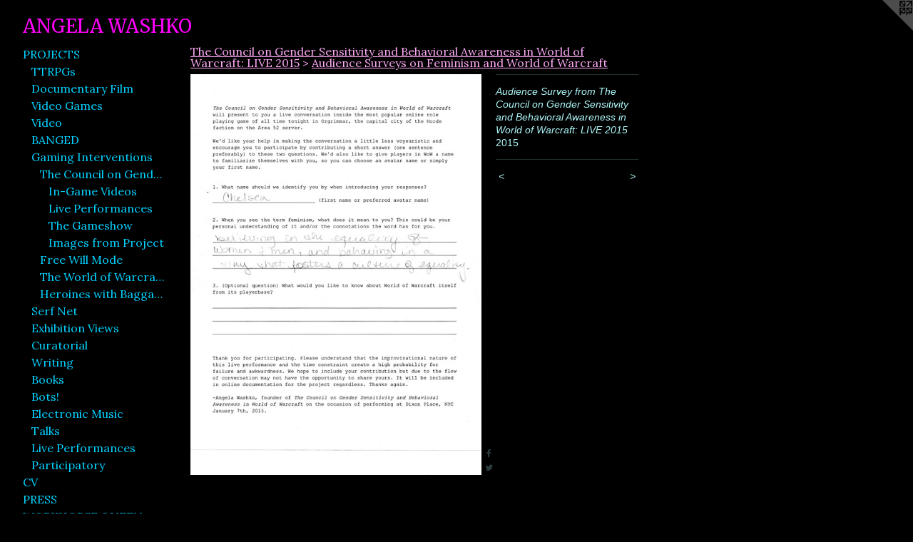

--- FILE ---
content_type: text/html;charset=utf-8
request_url: https://angelawashko.com/artwork/3812065-Audience%20Survey%20from%20The%20Council%20on%20Gender%20Sensitivity%20and%20Behavioral%20Awareness%20in%20World%20of%20Warcraft%3A%20LIVE%202015.html
body_size: 8751
content:
<!doctype html><html class="no-js a-image mobile-title-align--center has-mobile-menu-icon--left l-generic p-artwork has-page-nav mobile-menu-align--center has-wall-text "><head><meta charset="utf-8" /><meta content="IE=edge" http-equiv="X-UA-Compatible" /><meta http-equiv="X-OPP-Site-Id" content="18007" /><meta http-equiv="X-OPP-Revision" content="3068" /><meta http-equiv="X-OPP-Locke-Environment" content="production" /><meta http-equiv="X-OPP-Locke-Release" content="v0.0.141" /><title>ANGELA WASHKO</title><link rel="canonical" href="https://angelawashko.com/artwork/3812065-Audience%20Survey%20from%20The%20Council%20on%20Gender%20Sensitivity%20and%20Behavioral%20Awareness%20in%20World%20of%20Warcraft%3a%20LIVE%202015.html" /><meta content="website" property="og:type" /><meta property="og:url" content="https://angelawashko.com/artwork/3812065-Audience%20Survey%20from%20The%20Council%20on%20Gender%20Sensitivity%20and%20Behavioral%20Awareness%20in%20World%20of%20Warcraft%3a%20LIVE%202015.html" /><meta property="og:title" content="Audience Survey from The Council on Gender Sensitivity and Behavioral Awareness in World of Warcraft: LIVE 2015" /><meta content="width=device-width, initial-scale=1" name="viewport" /><link type="text/css" rel="stylesheet" href="//cdnjs.cloudflare.com/ajax/libs/normalize/3.0.2/normalize.min.css" /><link type="text/css" rel="stylesheet" media="only all" href="//maxcdn.bootstrapcdn.com/font-awesome/4.3.0/css/font-awesome.min.css" /><link type="text/css" rel="stylesheet" media="not all and (min-device-width: 600px) and (min-device-height: 600px)" href="/release/locke/production/v0.0.141/css/small.css" /><link type="text/css" rel="stylesheet" media="only all and (min-device-width: 600px) and (min-device-height: 600px)" href="/release/locke/production/v0.0.141/css/large-generic.css" /><link type="text/css" rel="stylesheet" media="not all and (min-device-width: 600px) and (min-device-height: 600px)" href="/r17608258570000003068/css/small-site.css" /><link type="text/css" rel="stylesheet" media="only all and (min-device-width: 600px) and (min-device-height: 600px)" href="/r17608258570000003068/css/large-site.css" /><link type="text/css" rel="stylesheet" media="only all and (min-device-width: 600px) and (min-device-height: 600px)" href="//fonts.googleapis.com/css?family=Merriweather" /><link type="text/css" rel="stylesheet" media="only all and (min-device-width: 600px) and (min-device-height: 600px)" href="//fonts.googleapis.com/css?family=Lora:400" /><link type="text/css" rel="stylesheet" media="not all and (min-device-width: 600px) and (min-device-height: 600px)" href="//fonts.googleapis.com/css?family=Lora:400&amp;text=MENUHomePROJCTSVWK%20QIA" /><link type="text/css" rel="stylesheet" media="not all and (min-device-width: 600px) and (min-device-height: 600px)" href="//fonts.googleapis.com/css?family=Merriweather&amp;text=ANGEL%20WSHKO" /><script>window.OPP = window.OPP || {};
OPP.modernMQ = 'only all';
OPP.smallMQ = 'not all and (min-device-width: 600px) and (min-device-height: 600px)';
OPP.largeMQ = 'only all and (min-device-width: 600px) and (min-device-height: 600px)';
OPP.downURI = '/x/0/0/7/18007/.down';
OPP.gracePeriodURI = '/x/0/0/7/18007/.grace_period';
OPP.imgL = function (img) {
  !window.lazySizes && img.onerror();
};
OPP.imgE = function (img) {
  img.onerror = img.onload = null;
  img.src = img.getAttribute('data-src');
  //img.srcset = img.getAttribute('data-srcset');
};</script><script src="/release/locke/production/v0.0.141/js/modernizr.js"></script><script src="/release/locke/production/v0.0.141/js/masonry.js"></script><script src="/release/locke/production/v0.0.141/js/respimage.js"></script><script src="/release/locke/production/v0.0.141/js/ls.aspectratio.js"></script><script src="/release/locke/production/v0.0.141/js/lazysizes.js"></script><script src="/release/locke/production/v0.0.141/js/large.js"></script><script src="/release/locke/production/v0.0.141/js/hammer.js"></script><script>if (!Modernizr.mq('only all')) { document.write('<link type="text/css" rel="stylesheet" href="/release/locke/production/v0.0.141/css/minimal.css">') }</script><style>.media-max-width {
  display: block;
}

@media (min-height: 1735px) {

  .media-max-width {
    max-width: 984.0px;
  }

}

@media (max-height: 1735px) {

  .media-max-width {
    max-width: 56.68537666174298vh;
  }

}</style></head><body><a class=" logo hidden--small" href="http://otherpeoplespixels.com/ref/angelawashko.com" title="Website by OtherPeoplesPixels" target="_blank"></a><header id="header"><a class=" site-title" href="/home.html"><span class=" site-title-text u-break-word">ANGELA WASHKO</span><div class=" site-title-media"></div></a><a id="mobile-menu-icon" class="mobile-menu-icon hidden--no-js hidden--large"><svg viewBox="0 0 21 17" width="21" height="17" fill="currentColor"><rect x="0" y="0" width="21" height="3" rx="0"></rect><rect x="0" y="7" width="21" height="3" rx="0"></rect><rect x="0" y="14" width="21" height="3" rx="0"></rect></svg></a></header><nav class=" hidden--large"><ul class=" site-nav"><li class="nav-item nav-home "><a class="nav-link " href="/home.html">Home</a></li><li class="nav-item expanded nav-museum "><a class="nav-link " href="/section/138507.html">PROJECTS</a><ul><li class="nav-item expanded nav-museum "><a class="nav-link " href="/section/540332-Tabletop%20Roleplaying%20Games.html">TTRPGs</a><ul><li class="nav-gallery nav-item "><a class="nav-link " href="/section/540333-The%20Council%20is%20in%20Session.html">The Council is in Session</a></li></ul></li><li class="nav-item expanded nav-museum "><a class="nav-link " href="/section/540331-Documentary%20Films.html">Documentary Film</a><ul><li class="nav-gallery nav-item "><a class="nav-link " href="/artwork/4863312-Workhorse%20Queen%20Official%20Festival%20Trailer.html">Workhorse Queen</a></li></ul></li><li class="nav-item expanded nav-museum "><a class="nav-link " href="/section/427628-Video%20Games.html">Video Games</a><ul><li class="nav-item nav-museum "><a class="nav-link " href="/section/518235-Mother%2c%20Player.html">Mother, Player</a><ul><li class="nav-gallery nav-item "><a class="nav-link " href="/artwork/5194337-Mother%2c%20Player%20%28Trailer%29.html">Trailer</a></li><li class="nav-item nav-museum "><a class="nav-link " href="/section/540335-Mother%2c%20Player%3a%20Installations.html">Installations</a><ul><li class="nav-gallery nav-item "><a class="nav-link " href="/section/540337-Art%20Plays%20Games%20at%20Foundation%20for%20Art%20%26%20Creative%20Technology%20%28Liverpool%20UK%29.html">FACT, UK </a></li><li class="nav-gallery nav-item "><a class="nav-link " href="/section/540336-You%20Are%3a%20Mother%2c%20Player%20at%20Public%20Works%20Administration%20Gallery%20%28NYC%29.html">Public Works Administration Gallery NYC</a></li></ul></li><li class="nav-gallery nav-item "><a class="nav-link " href="/section/540334-Mother%2c%20Player%3a%20Still%20Images.html">Stills</a></li></ul></li><li class="nav-item nav-museum "><a class="nav-link " href="/section/437138-The%20Game%3a%20The%20Game.html">The Game: The Game</a><ul><li class="nav-gallery nav-item "><a class="nav-link " href="/artwork/4480845-The%20Game%3a%20The%20Game%20%28gameplay%20video%29.html">Gameplay Videos</a></li><li class="nav-item nav-museum "><a class="nav-link " href="/section/457363-Exhibition%20and%20Installation%20Views.html">Exhibition and Installation Views</a><ul><li class="nav-gallery nav-item "><a class="nav-link " href="/section/496660-The%20Game%3a%20The%20Game%20at%20Hyundai%20Motor%20Studio%20%28Beijing%2c%20China%29.html">Hyundai Motor Studio </a></li><li class="nav-gallery nav-item "><a class="nav-link " href="/section/464483-The%20Game%3a%20The%20Game%20-%20Solo%20Exhibition%20at%20Museum%20of%20Moving%20Image%20%28NYC%29.html">The Game: The Game - Solo Exhibition at Museum of Moving Image (NYC)</a></li><li class="nav-gallery nav-item "><a class="nav-link " href="/section/519882-The%20Game%3a%20The%20Game%20at%20Belvedere%2021%20Museum%20%28Vienna%2c%20Austria%29.html">The Game: The Game at Belvedere 21 Museum (Vienna, Austria)</a></li><li class="nav-gallery nav-item "><a class="nav-link " href="/section/472413-The%20Game%3a%20The%20Game%20at%20States%20of%20Play%3a%20Roleplay%20Reality%20%28FACT%20UK%29.html">The Game: The Game at States of Play: Roleplay Reality (FACT UK)</a></li><li class="nav-gallery nav-item "><a class="nav-link " href="/section/472411-The%20Game%3a%20The%20Game%20at%20LIKELIKE.html">The Game: The Game at LIKELIKE</a></li><li class="nav-gallery nav-item "><a class="nav-link " href="/section/457364-The%20Game%3a%20The%20Game%202%2e0%20at%20Squeaky%20Wheel%20.html">The Game: The Game 2.0 at Squeaky Wheel </a></li><li class="nav-gallery nav-item "><a class="nav-link " href="/section/440630-TRANSFER%20Gallery%20Solo%20Exhibition.html">TRANSFER Gallery Solo Exhibition</a></li></ul></li><li class="nav-gallery nav-item "><a class="nav-link " href="/section/440631-Gameplay%20Stills.html">Gameplay Stills</a></li><li class="nav-gallery nav-item "><a class="nav-link " href="/artwork/4071620-Exhibition%20Catalog.html">Exhibition Catalog</a></li><li class="nav-gallery nav-item "><a class="nav-link " href="/section/455050-Severed%20Women%20As%20Objects.html">Severed Women As Objects</a></li></ul></li><li class="nav-gallery nav-item "><a class="nav-link " href="/artwork/4702206-The%20Game%3a%20The%20Game%3a%20The%20Game.html">TG:TG:TG</a></li><li class="nav-gallery nav-item "><a class="nav-link " href="/artwork/4502755-Do%20Not%20Enter.html">Do Not Enter</a></li><li class="nav-gallery nav-item "><a class="nav-link " href="/artwork/3907233-All%20The%20Places%20You%27ll%20Go%20%28Women%20As%20Place%29.html">Women As Place</a></li></ul></li><li class="nav-item expanded nav-museum "><a class="nav-link " href="/section/238886-Video.html">Video</a><ul><li class="nav-gallery nav-item "><a class="nav-link " href="/artwork/4801953-Weaponizing%20Courtship.html">Weaponizing Courtship</a></li><li class="nav-gallery nav-item "><a class="nav-link " href="/section/383766-The%20Council%20on%20Gender%20Sensitivity%20and%20Behavioral%20Awareness%20in%20World%20of%20Warcraft.html">The Council on Gender Sensitivity and Behavioral Awareness in World of Warcraft</a></li><li class="nav-gallery nav-item "><a class="nav-link " href="/artwork/4102303-BANGED%3a%20A%20Feminist%20Artist%20Interviews%20The%20Web%27s%20Most%20Infamous%20Misogynist.html">BANGED</a></li><li class="nav-gallery nav-item "><a class="nav-link " href="/artwork/4909617-Always%20On.html">Always On</a></li><li class="nav-gallery nav-item "><a class="nav-link " href="/section/405210-Free%20Will%20Mode.html">Free Will Mode</a></li><li class="nav-gallery nav-item "><a class="nav-link " href="/artwork/3813025-%2fmisplay%20%28Episode%201%3a%20A%20Scantily%20Clad%20Parade%20of%20Orcs%20and%20Trolls%20in%20World%20of%20Warcraft%29.html">/misplay</a></li><li class="nav-gallery nav-item "><a class="nav-link " href="/section/424685-Millionaire%20Worthy%20TV.html">Millionaire Worthy TV</a></li><li class="nav-gallery nav-item "><a class="nav-link " href="/artwork/3548054-And%20They%20Wonder%20Why%20We%27re%20Romantics.html">And They Wonder Why We're Romantics</a></li><li class="nav-gallery nav-item "><a class="nav-link " href="/artwork/3368114-Do%20AC.html">Do AC</a></li><li class="nav-gallery nav-item "><a class="nav-link " href="/artwork/2716231-Don%27t%20Leave%20Me%21.html">Don't Leave Me</a></li><li class="nav-gallery nav-item "><a class="nav-link " href="/artwork/3126609-It%27s%20Just%20Not%20Fair.html">It's Just Not Fair</a></li><li class="nav-gallery nav-item "><a class="nav-link " href="/artwork/2775124-Her%20Longing%20Eyes.html">Her Longing Eyes</a></li><li class="nav-gallery nav-item "><a class="nav-link " href="/artwork/3850682-Happy%20Happens%20%28And%20Other%20Snakes%20in%20the%20Grass%29.html">Happy Happens (And Other Snakes in the Grass)</a></li><li class="nav-gallery nav-item "><a class="nav-link " href="/section/445354-The%20Unreal%20Real.html">The Unreal Real</a></li><li class="nav-gallery nav-item "><a class="nav-link " href="/artwork/3120604-Tits%20on%20Tits%20on%20Ikea.html">Tits on Tits on Ikea</a></li><li class="nav-gallery nav-item "><a class="nav-link " href="/artwork/3180124-Heroines%20with%20Baggage%20%28How%20Final%20Fantasy%20Shaped%20My%20Unrealistic%20Demands%20for%20Love%20and%20Tragedy%29.html">Heroines with Baggage</a></li><li class="nav-gallery nav-item "><a class="nav-link " href="/artwork/2048917-Washko%27s%20PR.html">Washko's PR</a></li><li class="nav-gallery nav-item "><a class="nav-link " href="/artwork/3198086-Don%27t%20Forget%20Me%20%28I%20Don%27t%20Think%20We%27ll%20Be%20Having%20That%20Chocolate%20Parfait%29.html">Don't Forget Me</a></li><li class="nav-gallery nav-item "><a class="nav-link " href="/artwork/3021611-Chasin%27%20Waterfalls.html">Chasin' Waterfalls</a></li><li class="nav-gallery nav-item "><a class="nav-link " href="/section/289316-An%20Irregularly%20Shaped%20Pearl.html">An Irregularly Shaped Pearl</a></li><li class="nav-gallery nav-item "><a class="nav-link " href="/section/289365-Give%20Stripes%2c%20Pretty%20Khaki.html">Give Stripes, Pretty Khaki</a></li><li class="nav-gallery nav-item "><a class="nav-link " href="/artwork/2176117-How%20to%20Explain%20Unequal%20Exchange%20to%20Live%20Sheep.html">How To Explain Unequal Exchange to Live Sheep</a></li><li class="nav-gallery nav-item "><a class="nav-link " href="/section/289398-Livin%27%20The%20American%20Dream.html">Livin' The American Dream</a></li><li class="nav-gallery nav-item "><a class="nav-link " href="/artwork/2920906-My%20Sanctuary.html">My Sanctuary</a></li><li class="nav-gallery nav-item "><a class="nav-link " href="/section/289390-Broketop%20Mountain%20Real%20Estate.html">Broketop Mountain Real Estate</a></li><li class="nav-item nav-museum "><a class="nav-link " href="/section/316112-Painted%20Backdrops.html">Painted Backdrops</a><ul><li class="nav-gallery nav-item "><a class="nav-link " href="/section/182751-Bust%20a%20Tunic.html">Bust a Tunic</a></li><li class="nav-gallery nav-item "><a class="nav-link " href="/section/182758-Everybody%20in%20Leather.html">Everybody in Leather</a></li><li class="nav-gallery nav-item "><a class="nav-link " href="/section/182412-How%20Do%20You%20Wear%20It%3f.html">How Do You Wear It?</a></li><li class="nav-gallery nav-item "><a class="nav-link " href="/section/182416-Pretty%20Khaki.html">Pretty Khaki</a></li></ul></li></ul></li><li class="nav-item expanded nav-museum "><a class="nav-link " href="/section/409417-BANGED.html">BANGED</a><ul><li class="nav-gallery nav-item "><a class="nav-link " href="/artwork/3687420-BANGED%3a%20A%20Feminist%20Artist%20Interviews%20The%20Web%27s%20Most%20Infamous%20Misogynist.html">BANGED (The Interview)</a></li><li class="nav-item nav-museum "><a class="nav-link " href="/section/453676-Tightrope%20Routines%20%28Live%20Performance%29.html">Tightrope Routines (Live Performance)</a><ul><li class="nav-gallery nav-item "><a class="nav-link " href="/artwork/4291433-BANGED%3a%20Tightrope%20Routines%20%28A%20Live%20Performance%20at%20Dixon%20Place%2c%20NYC%29.html">Documentation: Video</a></li><li class="nav-gallery nav-item "><a class="nav-link " href="/section/457960-Documentation%3a%20Images.html">Documentation: Images</a></li></ul></li><li class="nav-gallery nav-item "><a class="nav-link " href="/section/433625-A%20Monopoly%20on%20Truth%3a%20San%20Diego%20Art%20Institute%20Installation.html">A Monopoly on Truth</a></li></ul></li><li class="nav-item expanded nav-museum "><a class="nav-link " href="/section/289333-Gaming%20Interventions.html">Gaming Interventions</a><ul><li class="nav-item expanded nav-museum "><a class="nav-link " href="/section/300206-The%20Council%20on%20Gender%20Sensitivity%20and%20Behavioral%20Awareness%20in%20World%20of%20Warcraft.html">The Council on Gender Sensitivity and Behavioral Awareness in World of Warcraft</a><ul><li class="nav-gallery nav-item expanded "><a class="nav-link " href="/section/304188-In-Game%20Videos.html">In-Game Videos</a></li><li class="nav-item expanded nav-museum "><a class="nav-link " href="/section/316125-Live%20Performances.html">Live Performances</a><ul><li class="nav-item expanded nav-museum "><a class="nav-link " href="/section/419719-The%20Council%20on%20Gender%20Sensitivity%20and%20Behavioral%20Awareness%20in%20World%20of%20Warcraft%3a%20LIVE%202015.html">The Council on Gender Sensitivity and Behavioral Awareness in World of Warcraft: LIVE 2015</a><ul><li class="nav-gallery nav-item expanded "><a class="nav-link " href="/artwork/4076608-The%20Council%20on%20Gender%20Sensitivity%20and%20Behavioral%20Awareness%20in%20World%20of%20Warcraft%3a%20LIVE%202015.html">Live Performance at Dixon Place, NYC</a></li><li class="nav-gallery nav-item expanded "><a class="nav-link " href="/artwork/3812090-We%20Actually%20Met%20In%20World%20Of%20Warcraft%20%28from%20The%20Council%20on%20Gender%20Sensitivity%20and%20Behavioral%20Awareness%20in%20World%20of%20Warcraft%3a%20LIVE%202015%29.html">In-game video documentation from performance</a></li><li class="nav-gallery nav-item expanded "><a class="selected nav-link " href="/section/419724-Audience%20Surveys%20on%20Feminism%20and%20World%20of%20Warcraft.html">Audience Surveys on Feminism and World of Warcraft</a></li></ul></li><li class="nav-gallery nav-item expanded "><a class="nav-link " href="/artwork/3007672-World%20of%20Warcraft%20Explains%20Feminism%20Live%3a%202013.html">More Live Performances</a></li></ul></li><li class="nav-gallery nav-item expanded "><a class="nav-link " href="/section/302650-The%20Gameshow.html">The Gameshow</a></li><li class="nav-gallery nav-item expanded "><a class="nav-link " href="/section/302651-Images%20from%20Project.html">Images from Project</a></li></ul></li><li class="nav-item expanded nav-museum "><a class="nav-link " href="/section/382929-Free%20Will%20Mode.html">Free Will Mode</a><ul><li class="nav-gallery nav-item "><a class="nav-link " href="/artwork/3377326-Disposable%20Muses%20%28Or%3a%20Your%20Turn%20Now%2c%20Fuckers%29.html">Disposable Muses (Or: Your Turn Now, Fuckers)</a></li><li class="nav-gallery nav-item "><a class="nav-link " href="/artwork/3407886-You%27re%20Either%20In%20Or%20Out.html">You're Either In Or Out</a></li><li class="nav-gallery nav-item "><a class="nav-link " href="/artwork/3410043-At%20The%20Expense%20of%20Watching.html">At The Expense of Watching </a></li><li class="nav-gallery nav-item "><a class="nav-link " href="/artwork/3410046-Womanhouse%20%28Or%20How%20To%20Be%20A%20Virtuous%20Woman%29.html">Womanhouse (Or How To Be A Virtuous Woman)</a></li><li class="nav-gallery nav-item "><a class="nav-link " href="/section/373711-Realistic%20Fictions.html">Realistic Fictions</a></li></ul></li><li class="nav-item expanded nav-museum "><a class="nav-link " href="/section/324674-The%20World%20of%20Warcraft%20Psychogeographical%20Association.html">The World of Warcraft Psychogeographical Association</a><ul><li class="nav-gallery nav-item "><a class="nav-link " href="/section/402728-Helsinki%20Drift%20at%20Kiasma%20Museum%20of%20Contemporary%20Art.html">Helsinki Drift at Kiasma Museum of Contemporary Art</a></li><li class="nav-gallery nav-item "><a class="nav-link " href="/section/327383-CITYDRIFT%20Videos.html">CITYDRIFT Videos</a></li><li class="nav-gallery nav-item "><a class="nav-link " href="/section/327315-CITYDRIFT%20photos.html">CITYDRIFT photos</a></li></ul></li><li class="nav-item expanded nav-museum "><a class="nav-link " href="/section/289344-Heroines%20with%20Baggage.html">Heroines with Baggage</a><ul><li class="nav-gallery nav-item "><a class="nav-link " href="/artwork/3377331-Heroines%20with%20Baggage%20%28The%20Pains%20of%20Being%20Placed%20in%20Narratives%20Without%20Agency%20or%20Why%20I%20Wanted%20To%20Be%20A%20Man%20Most%20of%20My%20Life%29.html">Multi-channel Video Installation</a></li><li class="nav-gallery nav-item "><a class="nav-link " href="/section/347063-Videos.html">Videos</a></li><li class="nav-gallery nav-item "><a class="nav-link " href="/section/361874-Cyanotypes.html">Cyanotypes</a></li><li class="nav-item nav-museum "><a class="nav-link " href="/section/347064-Prints%20and%20Installations.html">Prints and Installations</a><ul><li class="nav-gallery nav-item "><a class="nav-link " href="/section/344711-Heroines%20with%20Baggage%20Images.html">Heroines with Baggage Images</a></li><li class="nav-gallery nav-item "><a class="nav-link " href="/section/347065-Heroines%20with%20Baggage%20Installations.html">Heroines with Baggage Installations</a></li></ul></li></ul></li></ul></li><li class="nav-gallery nav-item expanded "><a class="nav-link " href="/section/402501-Serf%20Net.html">Serf Net</a></li><li class="nav-item expanded nav-museum "><a class="nav-link " href="/section/364341-Exhibition%20Views.html">Exhibition Views</a><ul><li class="nav-gallery nav-item "><a class="nav-link " href="/section/501547-Point%20of%20View%3a%20Solo%20Exhibition%20at%20STUK%20%28Leuven%2c%20Belgium%29.html">Point of View</a></li><li class="nav-gallery nav-item "><a class="nav-link " href="/section/518234-Heroines%20with%20Baggage%20at%20Northeastern%20University.html">Heroines with Baggage 2011/2022</a></li><li class="nav-gallery nav-item "><a class="nav-link " href="/section/497082-The%20Game%3a%20The%20Game%20at%20Hyundai%20Motor%20Studio%20%28Beijing%2c%20China%29.html">Hyundai Motor Studio (Beijing, China) - The Game: The Game</a></li><li class="nav-gallery nav-item "><a class="nav-link " href="/section/497081-The%20Game%3a%20The%20Game%20-%20Solo%20Exhibition%20at%20Museum%20of%20Moving%20Image%20%28NYC%29.html">Museum of Moving Image (NYC) Solo Exhibition - The Game: The Game</a></li><li class="nav-gallery nav-item "><a class="nav-link " href="/section/472416-Angela%20Washko%3a%20Poking%20The%20Hive%20%28solo%20exhibition%20at%20George%20Mason%20University%29.html">Angela Washko: Poking The Hive (solo exhibition at George Mason University)</a></li><li class="nav-gallery nav-item "><a class="nav-link " href="/section/497083-The%20Game%3a%20The%20Game%20at%20States%20of%20Play%3a%20Roleplay%20Reality%20%28FACT%20UK%29.html">States of Play: Roleplay Reality (FACT UK) - The Game: The Game</a></li><li class="nav-gallery nav-item "><a class="nav-link " href="/section/472418-Playtime%20at%20the%20Peabody%20Essex%20Museum%20%28Angela%20Washko%20Exhibition%29.html">Playtime at the Peabody Essex Museum (Angela Washko Exhibition)</a></li><li class="nav-gallery nav-item "><a class="nav-link " href="/section/497084-The%20Game%3a%20The%20Game%202%2e0%20at%20Squeaky%20Wheel.html">Squeaky Wheel - The Game: The Game</a></li><li class="nav-gallery nav-item "><a class="nav-link " href="/section/466227-Performing%20in%20Public%20at%20gallery%40calit2%2c%20University%20of%20California%20San%20Diego.html">Performing in Public</a></li><li class="nav-gallery nav-item "><a class="nav-link " href="/section/497087-Open%20World%3a%20Video%20Games%20and%20Contemporary%20Art%20at%20Akron%20Museum%20of%20Art.html">Open World: Video Games and Contemporary Art at Akron Museum of Art</a></li><li class="nav-gallery nav-item "><a class="nav-link " href="/section/443022-The%20Game%3a%20The%20Game%20at%20TRANSFER%20Gallery%2c%20NYC.html">The Game: The Game at TRANSFER Gallery, NYC</a></li><li class="nav-gallery nav-item "><a class="nav-link " href="/section/479933-Feedback%20%234%20at%20the%20College%20for%20Creative%20Studies%20%28Group%20Show%20with%20%22The%20Council%22%29.html">Feedback #4 at the College for Creative Studies (Group Show with "The Council")</a></li><li class="nav-gallery nav-item "><a class="nav-link " href="/section/402725-World%20of%20Warcraft%20Psychogeographical%20Association%20at%20Kiasma%20Museum%20of%20Contemporary%20Art%2c%20Helsinki%20.html">World of Warcraft Psychogeographical Association at Kiasma Museum of Contemporary Art, Helsinki </a></li><li class="nav-gallery nav-item "><a class="nav-link " href="/section/397178-Playing%20A%20Girl%20at%20Hudson%20Valley%20Center%20for%20Contemporary%20Art.html">Playing A Girl at Hudson Valley Center for Contemporary Art</a></li><li class="nav-gallery nav-item "><a class="nav-link " href="/section/393076-Injecting%20Alterity%20%28Preparatory%20Works%20for%20a%20Hypothetical%20TV%20Show%20Made%20In%20Exile%29.html">Injecting Alterity (Preparatory Works for a Hypothetical TV Show Made In Exile)</a></li><li class="nav-gallery nav-item "><a class="nav-link " href="/section/384628-Marymount%20University%2c%20Los%20Angeles.html">Marymount University, Los Angeles</a></li><li class="nav-gallery nav-item "><a class="nav-link " href="/section/368463-Biennial%20of%20the%20Americas%20%2f%20Denver%20Digerati%2c%20Denver.html">Biennial of the Americas / Denver Digerati, Denver</a></li><li class="nav-gallery nav-item "><a class="nav-link " href="/section/364343-%22Truth%2c%20Beauty%2c%20Freedom%2c%20and%20Money%22%20at%20K11%20Concepts%2c%20Shanghai%20China.html">"Truth, Beauty, Freedom, and Money" at K11 Concepts, Shanghai China</a></li></ul></li><li class="nav-item expanded nav-museum "><a class="nav-link " href="/section/261063-Curatorial.html">Curatorial</a><ul><li class="nav-gallery nav-item "><a class="nav-link " href="/section/486883-FAIL-SAFE.html">FAIL-SAFE</a></li><li class="nav-gallery nav-item "><a class="nav-link " href="/section/452281-HACKING%20%2f%20MODDING%20%2f%20REMIXING%20As%20Feminist%20Protest.html">HACKING/MODDING/REMIXING</a></li><li class="nav-gallery nav-item "><a class="nav-link " href="/section/333953-CONFLUX%20FESTIVAL%202012.html">CONFLUX FESTIVAL 2012</a></li><li class="nav-gallery nav-item "><a class="nav-link " href="/section/261065-Why%20Participate%3f.html">Why Participate?</a></li><li class="nav-gallery nav-item "><a class="nav-link " href="/section/261069-Deconstructing%20the%20Habit.html">Deconstructing the Habit</a></li><li class="nav-gallery nav-item "><a class="nav-link " href="/section/333967-Print%20Liberation.html">Print Liberation</a></li><li class="nav-gallery nav-item "><a class="nav-link " href="/section/346221-Power%20Play%20at%20SQPA%20Families%20in%20Need.html">Power Play at SQPA Families in Need</a></li><li class="nav-gallery nav-item "><a class="nav-link " href="/section/261071-Expert%20Oddities.html">Expert Oddities</a></li></ul></li><li class="nav-gallery nav-item expanded "><a class="nav-link " href="/artwork/4071565-Links%20To%20Essays%20and%20Interviews.html">Writing</a></li><li class="nav-gallery nav-item expanded "><a class="nav-link " href="/section/421503-Books.html">Books</a></li><li class="nav-gallery nav-item expanded "><a class="nav-link " href="/section/429348-Bots%21.html">Bots!</a></li><li class="nav-gallery nav-item expanded "><a class="nav-link " href="/section/486882-Electronic%20Music.html">Electronic Music</a></li><li class="nav-gallery nav-item expanded "><a class="nav-link " href="/section/358574-Talks.html">Talks</a></li><li class="nav-item expanded nav-museum "><a class="nav-link " href="/section/303090-Live%20Performances.html">Live Performances</a><ul><li class="nav-item nav-museum "><a class="nav-link " href="/section/354322-Physical%20%2f%20Endurance%20%2f%20Performance.html">Physical / Endurance / Performance</a><ul><li class="nav-gallery nav-item "><a class="nav-link " href="/artwork/3232589-Millionaire%20Worthy%3a%20A%20Performance.html">Millionaire Worthy: A Performance</a></li><li class="nav-item nav-museum "><a class="nav-link " href="/section/353787-I%20Wish%20We%20Could%20Have%20A%20Chocolate%20Parfait%20Together.html">I Wish We Could Have A Chocolate Parfait Together</a><ul><li class="nav-gallery nav-item "><a class="nav-link " href="/artwork/3069389-I%20Wish%20We%20Could%20Have%20A%20Chocolate%20Parfait%20Together.html">Video</a></li><li class="nav-gallery nav-item "><a class="nav-link " href="/section/353561-Still%20Images.html">Still Images</a></li></ul></li><li class="nav-gallery nav-item "><a class="nav-link " href="/section/289387-But%20I%20Can%20Show%20You%20The%20World.html">But I Can Show You The World</a></li><li class="nav-gallery nav-item "><a class="nav-link " href="/section/296409-My%20Sanctuary.html">My Sanctuary</a></li><li class="nav-gallery nav-item "><a class="nav-link " href="/section/303092-Etiquette.html">Etiquette</a></li><li class="nav-gallery nav-item "><a class="nav-link " href="/section/338293-The%20Work%2fHeartbreaker.html">The Work/Heartbreaker</a></li><li class="nav-gallery nav-item "><a class="nav-link " href="/section/289330-Cleavage%20is%20a%20Must.html">Cleavage is a Must</a></li><li class="nav-gallery nav-item "><a class="nav-link " href="/section/289382-Marketing%20and%20Relationships.html">Marketing and Relationships</a></li><li class="nav-gallery nav-item "><a class="nav-link " href="/artwork/4019011-Missionary.html">Missionary</a></li><li class="nav-gallery nav-item "><a class="nav-link " href="/section/289389-My%20Way.html">My Way</a></li></ul></li><li class="nav-gallery nav-item "><a class="nav-link " href="/section/354321-Virtual%20Performances%20for%20Live%20Audiences.html">Virtual Performances for Live Audiences</a></li></ul></li><li class="nav-item expanded nav-museum "><a class="nav-link " href="/section/337939-Participatory.html">Participatory</a><ul><li class="nav-gallery nav-item "><a class="nav-link " href="/section/457094-America%27s%20Next%20Top%20Performance%20Art%20Superstar%202017%21%21.html">America's Next Top Performance Art Superstar 2017!!</a></li><li class="nav-gallery nav-item "><a class="nav-link " href="/section/289341-Feminist%20Karaoke%20Revolution%20Room%20%28FKRR%29.html">Feminist Karaoke Revolution Room (FKRR)</a></li><li class="nav-gallery nav-item "><a class="nav-link " href="/section/297758-Survivin%27%20the%20Collective.html">Survivin' the Collective</a></li></ul></li></ul></li><li class="nav-item nav-pdf1 "><a target="_blank" class="nav-link " href="//img-cache.oppcdn.com/fixed/18007/assets/POGJnDt5pK99M89t.pdf">CV</a></li><li class="nav-links nav-item "><a class="nav-link " href="/links.html">PRESS</a></li><li class="nav-outside4 nav-item "><a target="_blank" class="nav-link " href="https://workhorsequeen.com/">WORKHORSE QUEEN</a></li><li class="nav-item nav-outside2 "><a target="_blank" class="nav-link " href="https://twitter.com/#!/angelawashko">TWITTER</a></li><li class="nav-item nav-contact "><a class="nav-link " href="/contact.html">CONTACT ME</a></li></ul></nav><div class=" content"><nav class=" hidden--small" id="nav"><header><a class=" site-title" href="/home.html"><span class=" site-title-text u-break-word">ANGELA WASHKO</span><div class=" site-title-media"></div></a></header><ul class=" site-nav"><li class="nav-item nav-home "><a class="nav-link " href="/home.html">Home</a></li><li class="nav-item expanded nav-museum "><a class="nav-link " href="/section/138507.html">PROJECTS</a><ul><li class="nav-item expanded nav-museum "><a class="nav-link " href="/section/540332-Tabletop%20Roleplaying%20Games.html">TTRPGs</a><ul><li class="nav-gallery nav-item "><a class="nav-link " href="/section/540333-The%20Council%20is%20in%20Session.html">The Council is in Session</a></li></ul></li><li class="nav-item expanded nav-museum "><a class="nav-link " href="/section/540331-Documentary%20Films.html">Documentary Film</a><ul><li class="nav-gallery nav-item "><a class="nav-link " href="/artwork/4863312-Workhorse%20Queen%20Official%20Festival%20Trailer.html">Workhorse Queen</a></li></ul></li><li class="nav-item expanded nav-museum "><a class="nav-link " href="/section/427628-Video%20Games.html">Video Games</a><ul><li class="nav-item nav-museum "><a class="nav-link " href="/section/518235-Mother%2c%20Player.html">Mother, Player</a><ul><li class="nav-gallery nav-item "><a class="nav-link " href="/artwork/5194337-Mother%2c%20Player%20%28Trailer%29.html">Trailer</a></li><li class="nav-item nav-museum "><a class="nav-link " href="/section/540335-Mother%2c%20Player%3a%20Installations.html">Installations</a><ul><li class="nav-gallery nav-item "><a class="nav-link " href="/section/540337-Art%20Plays%20Games%20at%20Foundation%20for%20Art%20%26%20Creative%20Technology%20%28Liverpool%20UK%29.html">FACT, UK </a></li><li class="nav-gallery nav-item "><a class="nav-link " href="/section/540336-You%20Are%3a%20Mother%2c%20Player%20at%20Public%20Works%20Administration%20Gallery%20%28NYC%29.html">Public Works Administration Gallery NYC</a></li></ul></li><li class="nav-gallery nav-item "><a class="nav-link " href="/section/540334-Mother%2c%20Player%3a%20Still%20Images.html">Stills</a></li></ul></li><li class="nav-item nav-museum "><a class="nav-link " href="/section/437138-The%20Game%3a%20The%20Game.html">The Game: The Game</a><ul><li class="nav-gallery nav-item "><a class="nav-link " href="/artwork/4480845-The%20Game%3a%20The%20Game%20%28gameplay%20video%29.html">Gameplay Videos</a></li><li class="nav-item nav-museum "><a class="nav-link " href="/section/457363-Exhibition%20and%20Installation%20Views.html">Exhibition and Installation Views</a><ul><li class="nav-gallery nav-item "><a class="nav-link " href="/section/496660-The%20Game%3a%20The%20Game%20at%20Hyundai%20Motor%20Studio%20%28Beijing%2c%20China%29.html">Hyundai Motor Studio </a></li><li class="nav-gallery nav-item "><a class="nav-link " href="/section/464483-The%20Game%3a%20The%20Game%20-%20Solo%20Exhibition%20at%20Museum%20of%20Moving%20Image%20%28NYC%29.html">The Game: The Game - Solo Exhibition at Museum of Moving Image (NYC)</a></li><li class="nav-gallery nav-item "><a class="nav-link " href="/section/519882-The%20Game%3a%20The%20Game%20at%20Belvedere%2021%20Museum%20%28Vienna%2c%20Austria%29.html">The Game: The Game at Belvedere 21 Museum (Vienna, Austria)</a></li><li class="nav-gallery nav-item "><a class="nav-link " href="/section/472413-The%20Game%3a%20The%20Game%20at%20States%20of%20Play%3a%20Roleplay%20Reality%20%28FACT%20UK%29.html">The Game: The Game at States of Play: Roleplay Reality (FACT UK)</a></li><li class="nav-gallery nav-item "><a class="nav-link " href="/section/472411-The%20Game%3a%20The%20Game%20at%20LIKELIKE.html">The Game: The Game at LIKELIKE</a></li><li class="nav-gallery nav-item "><a class="nav-link " href="/section/457364-The%20Game%3a%20The%20Game%202%2e0%20at%20Squeaky%20Wheel%20.html">The Game: The Game 2.0 at Squeaky Wheel </a></li><li class="nav-gallery nav-item "><a class="nav-link " href="/section/440630-TRANSFER%20Gallery%20Solo%20Exhibition.html">TRANSFER Gallery Solo Exhibition</a></li></ul></li><li class="nav-gallery nav-item "><a class="nav-link " href="/section/440631-Gameplay%20Stills.html">Gameplay Stills</a></li><li class="nav-gallery nav-item "><a class="nav-link " href="/artwork/4071620-Exhibition%20Catalog.html">Exhibition Catalog</a></li><li class="nav-gallery nav-item "><a class="nav-link " href="/section/455050-Severed%20Women%20As%20Objects.html">Severed Women As Objects</a></li></ul></li><li class="nav-gallery nav-item "><a class="nav-link " href="/artwork/4702206-The%20Game%3a%20The%20Game%3a%20The%20Game.html">TG:TG:TG</a></li><li class="nav-gallery nav-item "><a class="nav-link " href="/artwork/4502755-Do%20Not%20Enter.html">Do Not Enter</a></li><li class="nav-gallery nav-item "><a class="nav-link " href="/artwork/3907233-All%20The%20Places%20You%27ll%20Go%20%28Women%20As%20Place%29.html">Women As Place</a></li></ul></li><li class="nav-item expanded nav-museum "><a class="nav-link " href="/section/238886-Video.html">Video</a><ul><li class="nav-gallery nav-item "><a class="nav-link " href="/artwork/4801953-Weaponizing%20Courtship.html">Weaponizing Courtship</a></li><li class="nav-gallery nav-item "><a class="nav-link " href="/section/383766-The%20Council%20on%20Gender%20Sensitivity%20and%20Behavioral%20Awareness%20in%20World%20of%20Warcraft.html">The Council on Gender Sensitivity and Behavioral Awareness in World of Warcraft</a></li><li class="nav-gallery nav-item "><a class="nav-link " href="/artwork/4102303-BANGED%3a%20A%20Feminist%20Artist%20Interviews%20The%20Web%27s%20Most%20Infamous%20Misogynist.html">BANGED</a></li><li class="nav-gallery nav-item "><a class="nav-link " href="/artwork/4909617-Always%20On.html">Always On</a></li><li class="nav-gallery nav-item "><a class="nav-link " href="/section/405210-Free%20Will%20Mode.html">Free Will Mode</a></li><li class="nav-gallery nav-item "><a class="nav-link " href="/artwork/3813025-%2fmisplay%20%28Episode%201%3a%20A%20Scantily%20Clad%20Parade%20of%20Orcs%20and%20Trolls%20in%20World%20of%20Warcraft%29.html">/misplay</a></li><li class="nav-gallery nav-item "><a class="nav-link " href="/section/424685-Millionaire%20Worthy%20TV.html">Millionaire Worthy TV</a></li><li class="nav-gallery nav-item "><a class="nav-link " href="/artwork/3548054-And%20They%20Wonder%20Why%20We%27re%20Romantics.html">And They Wonder Why We're Romantics</a></li><li class="nav-gallery nav-item "><a class="nav-link " href="/artwork/3368114-Do%20AC.html">Do AC</a></li><li class="nav-gallery nav-item "><a class="nav-link " href="/artwork/2716231-Don%27t%20Leave%20Me%21.html">Don't Leave Me</a></li><li class="nav-gallery nav-item "><a class="nav-link " href="/artwork/3126609-It%27s%20Just%20Not%20Fair.html">It's Just Not Fair</a></li><li class="nav-gallery nav-item "><a class="nav-link " href="/artwork/2775124-Her%20Longing%20Eyes.html">Her Longing Eyes</a></li><li class="nav-gallery nav-item "><a class="nav-link " href="/artwork/3850682-Happy%20Happens%20%28And%20Other%20Snakes%20in%20the%20Grass%29.html">Happy Happens (And Other Snakes in the Grass)</a></li><li class="nav-gallery nav-item "><a class="nav-link " href="/section/445354-The%20Unreal%20Real.html">The Unreal Real</a></li><li class="nav-gallery nav-item "><a class="nav-link " href="/artwork/3120604-Tits%20on%20Tits%20on%20Ikea.html">Tits on Tits on Ikea</a></li><li class="nav-gallery nav-item "><a class="nav-link " href="/artwork/3180124-Heroines%20with%20Baggage%20%28How%20Final%20Fantasy%20Shaped%20My%20Unrealistic%20Demands%20for%20Love%20and%20Tragedy%29.html">Heroines with Baggage</a></li><li class="nav-gallery nav-item "><a class="nav-link " href="/artwork/2048917-Washko%27s%20PR.html">Washko's PR</a></li><li class="nav-gallery nav-item "><a class="nav-link " href="/artwork/3198086-Don%27t%20Forget%20Me%20%28I%20Don%27t%20Think%20We%27ll%20Be%20Having%20That%20Chocolate%20Parfait%29.html">Don't Forget Me</a></li><li class="nav-gallery nav-item "><a class="nav-link " href="/artwork/3021611-Chasin%27%20Waterfalls.html">Chasin' Waterfalls</a></li><li class="nav-gallery nav-item "><a class="nav-link " href="/section/289316-An%20Irregularly%20Shaped%20Pearl.html">An Irregularly Shaped Pearl</a></li><li class="nav-gallery nav-item "><a class="nav-link " href="/section/289365-Give%20Stripes%2c%20Pretty%20Khaki.html">Give Stripes, Pretty Khaki</a></li><li class="nav-gallery nav-item "><a class="nav-link " href="/artwork/2176117-How%20to%20Explain%20Unequal%20Exchange%20to%20Live%20Sheep.html">How To Explain Unequal Exchange to Live Sheep</a></li><li class="nav-gallery nav-item "><a class="nav-link " href="/section/289398-Livin%27%20The%20American%20Dream.html">Livin' The American Dream</a></li><li class="nav-gallery nav-item "><a class="nav-link " href="/artwork/2920906-My%20Sanctuary.html">My Sanctuary</a></li><li class="nav-gallery nav-item "><a class="nav-link " href="/section/289390-Broketop%20Mountain%20Real%20Estate.html">Broketop Mountain Real Estate</a></li><li class="nav-item nav-museum "><a class="nav-link " href="/section/316112-Painted%20Backdrops.html">Painted Backdrops</a><ul><li class="nav-gallery nav-item "><a class="nav-link " href="/section/182751-Bust%20a%20Tunic.html">Bust a Tunic</a></li><li class="nav-gallery nav-item "><a class="nav-link " href="/section/182758-Everybody%20in%20Leather.html">Everybody in Leather</a></li><li class="nav-gallery nav-item "><a class="nav-link " href="/section/182412-How%20Do%20You%20Wear%20It%3f.html">How Do You Wear It?</a></li><li class="nav-gallery nav-item "><a class="nav-link " href="/section/182416-Pretty%20Khaki.html">Pretty Khaki</a></li></ul></li></ul></li><li class="nav-item expanded nav-museum "><a class="nav-link " href="/section/409417-BANGED.html">BANGED</a><ul><li class="nav-gallery nav-item "><a class="nav-link " href="/artwork/3687420-BANGED%3a%20A%20Feminist%20Artist%20Interviews%20The%20Web%27s%20Most%20Infamous%20Misogynist.html">BANGED (The Interview)</a></li><li class="nav-item nav-museum "><a class="nav-link " href="/section/453676-Tightrope%20Routines%20%28Live%20Performance%29.html">Tightrope Routines (Live Performance)</a><ul><li class="nav-gallery nav-item "><a class="nav-link " href="/artwork/4291433-BANGED%3a%20Tightrope%20Routines%20%28A%20Live%20Performance%20at%20Dixon%20Place%2c%20NYC%29.html">Documentation: Video</a></li><li class="nav-gallery nav-item "><a class="nav-link " href="/section/457960-Documentation%3a%20Images.html">Documentation: Images</a></li></ul></li><li class="nav-gallery nav-item "><a class="nav-link " href="/section/433625-A%20Monopoly%20on%20Truth%3a%20San%20Diego%20Art%20Institute%20Installation.html">A Monopoly on Truth</a></li></ul></li><li class="nav-item expanded nav-museum "><a class="nav-link " href="/section/289333-Gaming%20Interventions.html">Gaming Interventions</a><ul><li class="nav-item expanded nav-museum "><a class="nav-link " href="/section/300206-The%20Council%20on%20Gender%20Sensitivity%20and%20Behavioral%20Awareness%20in%20World%20of%20Warcraft.html">The Council on Gender Sensitivity and Behavioral Awareness in World of Warcraft</a><ul><li class="nav-gallery nav-item expanded "><a class="nav-link " href="/section/304188-In-Game%20Videos.html">In-Game Videos</a></li><li class="nav-item expanded nav-museum "><a class="nav-link " href="/section/316125-Live%20Performances.html">Live Performances</a><ul><li class="nav-item expanded nav-museum "><a class="nav-link " href="/section/419719-The%20Council%20on%20Gender%20Sensitivity%20and%20Behavioral%20Awareness%20in%20World%20of%20Warcraft%3a%20LIVE%202015.html">The Council on Gender Sensitivity and Behavioral Awareness in World of Warcraft: LIVE 2015</a><ul><li class="nav-gallery nav-item expanded "><a class="nav-link " href="/artwork/4076608-The%20Council%20on%20Gender%20Sensitivity%20and%20Behavioral%20Awareness%20in%20World%20of%20Warcraft%3a%20LIVE%202015.html">Live Performance at Dixon Place, NYC</a></li><li class="nav-gallery nav-item expanded "><a class="nav-link " href="/artwork/3812090-We%20Actually%20Met%20In%20World%20Of%20Warcraft%20%28from%20The%20Council%20on%20Gender%20Sensitivity%20and%20Behavioral%20Awareness%20in%20World%20of%20Warcraft%3a%20LIVE%202015%29.html">In-game video documentation from performance</a></li><li class="nav-gallery nav-item expanded "><a class="selected nav-link " href="/section/419724-Audience%20Surveys%20on%20Feminism%20and%20World%20of%20Warcraft.html">Audience Surveys on Feminism and World of Warcraft</a></li></ul></li><li class="nav-gallery nav-item expanded "><a class="nav-link " href="/artwork/3007672-World%20of%20Warcraft%20Explains%20Feminism%20Live%3a%202013.html">More Live Performances</a></li></ul></li><li class="nav-gallery nav-item expanded "><a class="nav-link " href="/section/302650-The%20Gameshow.html">The Gameshow</a></li><li class="nav-gallery nav-item expanded "><a class="nav-link " href="/section/302651-Images%20from%20Project.html">Images from Project</a></li></ul></li><li class="nav-item expanded nav-museum "><a class="nav-link " href="/section/382929-Free%20Will%20Mode.html">Free Will Mode</a><ul><li class="nav-gallery nav-item "><a class="nav-link " href="/artwork/3377326-Disposable%20Muses%20%28Or%3a%20Your%20Turn%20Now%2c%20Fuckers%29.html">Disposable Muses (Or: Your Turn Now, Fuckers)</a></li><li class="nav-gallery nav-item "><a class="nav-link " href="/artwork/3407886-You%27re%20Either%20In%20Or%20Out.html">You're Either In Or Out</a></li><li class="nav-gallery nav-item "><a class="nav-link " href="/artwork/3410043-At%20The%20Expense%20of%20Watching.html">At The Expense of Watching </a></li><li class="nav-gallery nav-item "><a class="nav-link " href="/artwork/3410046-Womanhouse%20%28Or%20How%20To%20Be%20A%20Virtuous%20Woman%29.html">Womanhouse (Or How To Be A Virtuous Woman)</a></li><li class="nav-gallery nav-item "><a class="nav-link " href="/section/373711-Realistic%20Fictions.html">Realistic Fictions</a></li></ul></li><li class="nav-item expanded nav-museum "><a class="nav-link " href="/section/324674-The%20World%20of%20Warcraft%20Psychogeographical%20Association.html">The World of Warcraft Psychogeographical Association</a><ul><li class="nav-gallery nav-item "><a class="nav-link " href="/section/402728-Helsinki%20Drift%20at%20Kiasma%20Museum%20of%20Contemporary%20Art.html">Helsinki Drift at Kiasma Museum of Contemporary Art</a></li><li class="nav-gallery nav-item "><a class="nav-link " href="/section/327383-CITYDRIFT%20Videos.html">CITYDRIFT Videos</a></li><li class="nav-gallery nav-item "><a class="nav-link " href="/section/327315-CITYDRIFT%20photos.html">CITYDRIFT photos</a></li></ul></li><li class="nav-item expanded nav-museum "><a class="nav-link " href="/section/289344-Heroines%20with%20Baggage.html">Heroines with Baggage</a><ul><li class="nav-gallery nav-item "><a class="nav-link " href="/artwork/3377331-Heroines%20with%20Baggage%20%28The%20Pains%20of%20Being%20Placed%20in%20Narratives%20Without%20Agency%20or%20Why%20I%20Wanted%20To%20Be%20A%20Man%20Most%20of%20My%20Life%29.html">Multi-channel Video Installation</a></li><li class="nav-gallery nav-item "><a class="nav-link " href="/section/347063-Videos.html">Videos</a></li><li class="nav-gallery nav-item "><a class="nav-link " href="/section/361874-Cyanotypes.html">Cyanotypes</a></li><li class="nav-item nav-museum "><a class="nav-link " href="/section/347064-Prints%20and%20Installations.html">Prints and Installations</a><ul><li class="nav-gallery nav-item "><a class="nav-link " href="/section/344711-Heroines%20with%20Baggage%20Images.html">Heroines with Baggage Images</a></li><li class="nav-gallery nav-item "><a class="nav-link " href="/section/347065-Heroines%20with%20Baggage%20Installations.html">Heroines with Baggage Installations</a></li></ul></li></ul></li></ul></li><li class="nav-gallery nav-item expanded "><a class="nav-link " href="/section/402501-Serf%20Net.html">Serf Net</a></li><li class="nav-item expanded nav-museum "><a class="nav-link " href="/section/364341-Exhibition%20Views.html">Exhibition Views</a><ul><li class="nav-gallery nav-item "><a class="nav-link " href="/section/501547-Point%20of%20View%3a%20Solo%20Exhibition%20at%20STUK%20%28Leuven%2c%20Belgium%29.html">Point of View</a></li><li class="nav-gallery nav-item "><a class="nav-link " href="/section/518234-Heroines%20with%20Baggage%20at%20Northeastern%20University.html">Heroines with Baggage 2011/2022</a></li><li class="nav-gallery nav-item "><a class="nav-link " href="/section/497082-The%20Game%3a%20The%20Game%20at%20Hyundai%20Motor%20Studio%20%28Beijing%2c%20China%29.html">Hyundai Motor Studio (Beijing, China) - The Game: The Game</a></li><li class="nav-gallery nav-item "><a class="nav-link " href="/section/497081-The%20Game%3a%20The%20Game%20-%20Solo%20Exhibition%20at%20Museum%20of%20Moving%20Image%20%28NYC%29.html">Museum of Moving Image (NYC) Solo Exhibition - The Game: The Game</a></li><li class="nav-gallery nav-item "><a class="nav-link " href="/section/472416-Angela%20Washko%3a%20Poking%20The%20Hive%20%28solo%20exhibition%20at%20George%20Mason%20University%29.html">Angela Washko: Poking The Hive (solo exhibition at George Mason University)</a></li><li class="nav-gallery nav-item "><a class="nav-link " href="/section/497083-The%20Game%3a%20The%20Game%20at%20States%20of%20Play%3a%20Roleplay%20Reality%20%28FACT%20UK%29.html">States of Play: Roleplay Reality (FACT UK) - The Game: The Game</a></li><li class="nav-gallery nav-item "><a class="nav-link " href="/section/472418-Playtime%20at%20the%20Peabody%20Essex%20Museum%20%28Angela%20Washko%20Exhibition%29.html">Playtime at the Peabody Essex Museum (Angela Washko Exhibition)</a></li><li class="nav-gallery nav-item "><a class="nav-link " href="/section/497084-The%20Game%3a%20The%20Game%202%2e0%20at%20Squeaky%20Wheel.html">Squeaky Wheel - The Game: The Game</a></li><li class="nav-gallery nav-item "><a class="nav-link " href="/section/466227-Performing%20in%20Public%20at%20gallery%40calit2%2c%20University%20of%20California%20San%20Diego.html">Performing in Public</a></li><li class="nav-gallery nav-item "><a class="nav-link " href="/section/497087-Open%20World%3a%20Video%20Games%20and%20Contemporary%20Art%20at%20Akron%20Museum%20of%20Art.html">Open World: Video Games and Contemporary Art at Akron Museum of Art</a></li><li class="nav-gallery nav-item "><a class="nav-link " href="/section/443022-The%20Game%3a%20The%20Game%20at%20TRANSFER%20Gallery%2c%20NYC.html">The Game: The Game at TRANSFER Gallery, NYC</a></li><li class="nav-gallery nav-item "><a class="nav-link " href="/section/479933-Feedback%20%234%20at%20the%20College%20for%20Creative%20Studies%20%28Group%20Show%20with%20%22The%20Council%22%29.html">Feedback #4 at the College for Creative Studies (Group Show with "The Council")</a></li><li class="nav-gallery nav-item "><a class="nav-link " href="/section/402725-World%20of%20Warcraft%20Psychogeographical%20Association%20at%20Kiasma%20Museum%20of%20Contemporary%20Art%2c%20Helsinki%20.html">World of Warcraft Psychogeographical Association at Kiasma Museum of Contemporary Art, Helsinki </a></li><li class="nav-gallery nav-item "><a class="nav-link " href="/section/397178-Playing%20A%20Girl%20at%20Hudson%20Valley%20Center%20for%20Contemporary%20Art.html">Playing A Girl at Hudson Valley Center for Contemporary Art</a></li><li class="nav-gallery nav-item "><a class="nav-link " href="/section/393076-Injecting%20Alterity%20%28Preparatory%20Works%20for%20a%20Hypothetical%20TV%20Show%20Made%20In%20Exile%29.html">Injecting Alterity (Preparatory Works for a Hypothetical TV Show Made In Exile)</a></li><li class="nav-gallery nav-item "><a class="nav-link " href="/section/384628-Marymount%20University%2c%20Los%20Angeles.html">Marymount University, Los Angeles</a></li><li class="nav-gallery nav-item "><a class="nav-link " href="/section/368463-Biennial%20of%20the%20Americas%20%2f%20Denver%20Digerati%2c%20Denver.html">Biennial of the Americas / Denver Digerati, Denver</a></li><li class="nav-gallery nav-item "><a class="nav-link " href="/section/364343-%22Truth%2c%20Beauty%2c%20Freedom%2c%20and%20Money%22%20at%20K11%20Concepts%2c%20Shanghai%20China.html">"Truth, Beauty, Freedom, and Money" at K11 Concepts, Shanghai China</a></li></ul></li><li class="nav-item expanded nav-museum "><a class="nav-link " href="/section/261063-Curatorial.html">Curatorial</a><ul><li class="nav-gallery nav-item "><a class="nav-link " href="/section/486883-FAIL-SAFE.html">FAIL-SAFE</a></li><li class="nav-gallery nav-item "><a class="nav-link " href="/section/452281-HACKING%20%2f%20MODDING%20%2f%20REMIXING%20As%20Feminist%20Protest.html">HACKING/MODDING/REMIXING</a></li><li class="nav-gallery nav-item "><a class="nav-link " href="/section/333953-CONFLUX%20FESTIVAL%202012.html">CONFLUX FESTIVAL 2012</a></li><li class="nav-gallery nav-item "><a class="nav-link " href="/section/261065-Why%20Participate%3f.html">Why Participate?</a></li><li class="nav-gallery nav-item "><a class="nav-link " href="/section/261069-Deconstructing%20the%20Habit.html">Deconstructing the Habit</a></li><li class="nav-gallery nav-item "><a class="nav-link " href="/section/333967-Print%20Liberation.html">Print Liberation</a></li><li class="nav-gallery nav-item "><a class="nav-link " href="/section/346221-Power%20Play%20at%20SQPA%20Families%20in%20Need.html">Power Play at SQPA Families in Need</a></li><li class="nav-gallery nav-item "><a class="nav-link " href="/section/261071-Expert%20Oddities.html">Expert Oddities</a></li></ul></li><li class="nav-gallery nav-item expanded "><a class="nav-link " href="/artwork/4071565-Links%20To%20Essays%20and%20Interviews.html">Writing</a></li><li class="nav-gallery nav-item expanded "><a class="nav-link " href="/section/421503-Books.html">Books</a></li><li class="nav-gallery nav-item expanded "><a class="nav-link " href="/section/429348-Bots%21.html">Bots!</a></li><li class="nav-gallery nav-item expanded "><a class="nav-link " href="/section/486882-Electronic%20Music.html">Electronic Music</a></li><li class="nav-gallery nav-item expanded "><a class="nav-link " href="/section/358574-Talks.html">Talks</a></li><li class="nav-item expanded nav-museum "><a class="nav-link " href="/section/303090-Live%20Performances.html">Live Performances</a><ul><li class="nav-item nav-museum "><a class="nav-link " href="/section/354322-Physical%20%2f%20Endurance%20%2f%20Performance.html">Physical / Endurance / Performance</a><ul><li class="nav-gallery nav-item "><a class="nav-link " href="/artwork/3232589-Millionaire%20Worthy%3a%20A%20Performance.html">Millionaire Worthy: A Performance</a></li><li class="nav-item nav-museum "><a class="nav-link " href="/section/353787-I%20Wish%20We%20Could%20Have%20A%20Chocolate%20Parfait%20Together.html">I Wish We Could Have A Chocolate Parfait Together</a><ul><li class="nav-gallery nav-item "><a class="nav-link " href="/artwork/3069389-I%20Wish%20We%20Could%20Have%20A%20Chocolate%20Parfait%20Together.html">Video</a></li><li class="nav-gallery nav-item "><a class="nav-link " href="/section/353561-Still%20Images.html">Still Images</a></li></ul></li><li class="nav-gallery nav-item "><a class="nav-link " href="/section/289387-But%20I%20Can%20Show%20You%20The%20World.html">But I Can Show You The World</a></li><li class="nav-gallery nav-item "><a class="nav-link " href="/section/296409-My%20Sanctuary.html">My Sanctuary</a></li><li class="nav-gallery nav-item "><a class="nav-link " href="/section/303092-Etiquette.html">Etiquette</a></li><li class="nav-gallery nav-item "><a class="nav-link " href="/section/338293-The%20Work%2fHeartbreaker.html">The Work/Heartbreaker</a></li><li class="nav-gallery nav-item "><a class="nav-link " href="/section/289330-Cleavage%20is%20a%20Must.html">Cleavage is a Must</a></li><li class="nav-gallery nav-item "><a class="nav-link " href="/section/289382-Marketing%20and%20Relationships.html">Marketing and Relationships</a></li><li class="nav-gallery nav-item "><a class="nav-link " href="/artwork/4019011-Missionary.html">Missionary</a></li><li class="nav-gallery nav-item "><a class="nav-link " href="/section/289389-My%20Way.html">My Way</a></li></ul></li><li class="nav-gallery nav-item "><a class="nav-link " href="/section/354321-Virtual%20Performances%20for%20Live%20Audiences.html">Virtual Performances for Live Audiences</a></li></ul></li><li class="nav-item expanded nav-museum "><a class="nav-link " href="/section/337939-Participatory.html">Participatory</a><ul><li class="nav-gallery nav-item "><a class="nav-link " href="/section/457094-America%27s%20Next%20Top%20Performance%20Art%20Superstar%202017%21%21.html">America's Next Top Performance Art Superstar 2017!!</a></li><li class="nav-gallery nav-item "><a class="nav-link " href="/section/289341-Feminist%20Karaoke%20Revolution%20Room%20%28FKRR%29.html">Feminist Karaoke Revolution Room (FKRR)</a></li><li class="nav-gallery nav-item "><a class="nav-link " href="/section/297758-Survivin%27%20the%20Collective.html">Survivin' the Collective</a></li></ul></li></ul></li><li class="nav-item nav-pdf1 "><a target="_blank" class="nav-link " href="//img-cache.oppcdn.com/fixed/18007/assets/POGJnDt5pK99M89t.pdf">CV</a></li><li class="nav-links nav-item "><a class="nav-link " href="/links.html">PRESS</a></li><li class="nav-outside4 nav-item "><a target="_blank" class="nav-link " href="https://workhorsequeen.com/">WORKHORSE QUEEN</a></li><li class="nav-item nav-outside2 "><a target="_blank" class="nav-link " href="https://twitter.com/#!/angelawashko">TWITTER</a></li><li class="nav-item nav-contact "><a class="nav-link " href="/contact.html">CONTACT ME</a></li></ul><footer><div class=" copyright">© ANGELA WASHKO</div><div class=" credit"><a href="http://otherpeoplespixels.com/ref/angelawashko.com" target="_blank">Website by OtherPeoplesPixels</a></div></footer></nav><main id="main"><div class=" page clearfix media-max-width"><h1 class="parent-title title"><a class=" title-segment hidden--small" href="/section/419719-The%20Council%20on%20Gender%20Sensitivity%20and%20Behavioral%20Awareness%20in%20World%20of%20Warcraft%3a%20LIVE%202015.html">The Council on Gender Sensitivity and Behavioral Awareness in World of Warcraft: LIVE 2015</a><span class=" title-sep hidden--small"> &gt; </span><a class=" title-segment" href="/section/419724-Audience%20Surveys%20on%20Feminism%20and%20World%20of%20Warcraft.html">Audience Surveys on Feminism and World of Warcraft</a></h1><div class=" media-and-info"><div class=" page-media-wrapper media"><a class=" page-media" title="Audience Survey from The Council on Gender Sensitivity and Behavioral Awareness in World of Warcraft: LIVE 2015" href="/artwork/3812064-Audience%20Survey%20from%20The%20Council%20on%20Gender%20Sensitivity%20and%20Behavioral%20Awareness%20in%20World%20of%20Warcraft%3a%20LIVE%202015.html" id="media"><img data-aspectratio="984/1354" class="u-img " alt="Audience Survey from The Council on Gender Sensitivity and Behavioral Awareness in World of Warcraft: LIVE 2015" src="//img-cache.oppcdn.com/fixed/18007/assets/HKOYp5ed2TOJdMKA.jpg" srcset="//img-cache.oppcdn.com/img/v1.0/s:18007/t:QkxBTksrVEVYVCtIRVJF/p:12/g:tl/o:2.5/a:50/q:90/984x4096-HKOYp5ed2TOJdMKA.jpg/984x1354/59aa9cb71e55426affaf2fced759d1b2.jpg 984w,
//img-cache.oppcdn.com/img/v1.0/s:18007/t:QkxBTksrVEVYVCtIRVJF/p:12/g:tl/o:2.5/a:50/q:90/2520x1220-HKOYp5ed2TOJdMKA.jpg/886x1220/f982ebc22a97aac33cde955c7799269f.jpg 886w,
//img-cache.oppcdn.com/img/v1.0/s:18007/t:QkxBTksrVEVYVCtIRVJF/p:12/g:tl/o:2.5/a:50/q:90/640x4096-HKOYp5ed2TOJdMKA.jpg/640x880/e9461ee078817f7b614c8e44deddbda8.jpg 640w,
//img-cache.oppcdn.com/img/v1.0/s:18007/t:QkxBTksrVEVYVCtIRVJF/p:12/g:tl/o:2.5/a:50/q:90/1640x830-HKOYp5ed2TOJdMKA.jpg/603x830/5f7bb9a67232b263f1ce104a59038730.jpg 603w,
//img-cache.oppcdn.com/img/v1.0/s:18007/t:QkxBTksrVEVYVCtIRVJF/p:12/g:tl/o:2.5/a:50/q:90/1400x720-HKOYp5ed2TOJdMKA.jpg/523x720/8abbbe8d9c36de1bf83efd2da8690563.jpg 523w,
//img-cache.oppcdn.com/img/v1.0/s:18007/t:QkxBTksrVEVYVCtIRVJF/p:12/g:tl/o:2.5/a:50/q:90/984x588-HKOYp5ed2TOJdMKA.jpg/427x588/1e083d1b43c2dc45640e2d74b38dee51.jpg 427w,
//img-cache.oppcdn.com/fixed/18007/assets/HKOYp5ed2TOJdMKA.jpg 348w" sizes="(max-device-width: 599px) 100vw,
(max-device-height: 599px) 100vw,
(max-width: 348px) 348px,
(max-height: 480px) 348px,
(max-width: 427px) 427px,
(max-height: 588px) 427px,
(max-width: 523px) 523px,
(max-height: 720px) 523px,
(max-width: 603px) 603px,
(max-height: 830px) 603px,
(max-width: 640px) 640px,
(max-height: 880px) 640px,
(max-width: 886px) 886px,
(max-height: 1220px) 886px,
984px" /></a><a class=" zoom-corner" style="display: none" id="zoom-corner"><span class=" zoom-icon fa fa-search-plus"></span></a><div class="share-buttons a2a_kit social-icons hidden--small" data-a2a-title="Audience Survey from The Council on Gender Sensitivity and Behavioral Awareness in World of Warcraft: LIVE 2015" data-a2a-url="https://angelawashko.com/artwork/3812065-Audience%20Survey%20from%20The%20Council%20on%20Gender%20Sensitivity%20and%20Behavioral%20Awareness%20in%20World%20of%20Warcraft%3a%20LIVE%202015.html"><a class="u-img-link a2a_button_facebook share-button "><span class="facebook social-icon fa-facebook fa "></span></a><a class="u-img-link share-button a2a_button_twitter "><span class="twitter fa-twitter social-icon fa "></span></a></div></div><div class=" info border-color"><div class=" wall-text border-color"><div class=" wt-item wt-title">Audience Survey from The Council on Gender Sensitivity and Behavioral Awareness in World of Warcraft: LIVE 2015</div><div class=" wt-item wt-date">2015</div></div><div class=" page-nav hidden--small border-color clearfix"><a class=" prev" id="artwork-prev" href="/artwork/3812066-Audience%20Survey%20from%20The%20Council%20on%20Gender%20Sensitivity%20and%20Behavioral%20Awareness%20in%20World%20of%20Warcraft%3a%20LIVE%202015.html">&lt; <span class=" m-hover-show">previous</span></a> <a class=" next" id="artwork-next" href="/artwork/3812064-Audience%20Survey%20from%20The%20Council%20on%20Gender%20Sensitivity%20and%20Behavioral%20Awareness%20in%20World%20of%20Warcraft%3a%20LIVE%202015.html"><span class=" m-hover-show">next</span> &gt;</a></div></div></div><div class="share-buttons a2a_kit social-icons hidden--large" data-a2a-title="Audience Survey from The Council on Gender Sensitivity and Behavioral Awareness in World of Warcraft: LIVE 2015" data-a2a-url="https://angelawashko.com/artwork/3812065-Audience%20Survey%20from%20The%20Council%20on%20Gender%20Sensitivity%20and%20Behavioral%20Awareness%20in%20World%20of%20Warcraft%3a%20LIVE%202015.html"><a class="u-img-link a2a_button_facebook share-button "><span class="facebook social-icon fa-facebook fa "></span></a><a class="u-img-link share-button a2a_button_twitter "><span class="twitter fa-twitter social-icon fa "></span></a></div></div></main></div><footer><div class=" copyright">© ANGELA WASHKO</div><div class=" credit"><a href="http://otherpeoplespixels.com/ref/angelawashko.com" target="_blank">Website by OtherPeoplesPixels</a></div></footer><div class=" modal zoom-modal" style="display: none" id="zoom-modal"><style>@media (min-aspect-ratio: 492/677) {

  .zoom-media {
    width: auto;
    max-height: 1354px;
    height: 100%;
  }

}

@media (max-aspect-ratio: 492/677) {

  .zoom-media {
    height: auto;
    max-width: 984px;
    width: 100%;
  }

}
@supports (object-fit: contain) {
  img.zoom-media {
    object-fit: contain;
    width: 100%;
    height: 100%;
    max-width: 984px;
    max-height: 1354px;
  }
}</style><div class=" zoom-media-wrapper"><img onerror="OPP.imgE(this);" onload="OPP.imgL(this);" data-src="//img-cache.oppcdn.com/fixed/18007/assets/HKOYp5ed2TOJdMKA.jpg" data-srcset="//img-cache.oppcdn.com/img/v1.0/s:18007/t:QkxBTksrVEVYVCtIRVJF/p:12/g:tl/o:2.5/a:50/q:90/984x4096-HKOYp5ed2TOJdMKA.jpg/984x1354/59aa9cb71e55426affaf2fced759d1b2.jpg 984w,
//img-cache.oppcdn.com/img/v1.0/s:18007/t:QkxBTksrVEVYVCtIRVJF/p:12/g:tl/o:2.5/a:50/q:90/2520x1220-HKOYp5ed2TOJdMKA.jpg/886x1220/f982ebc22a97aac33cde955c7799269f.jpg 886w,
//img-cache.oppcdn.com/img/v1.0/s:18007/t:QkxBTksrVEVYVCtIRVJF/p:12/g:tl/o:2.5/a:50/q:90/640x4096-HKOYp5ed2TOJdMKA.jpg/640x880/e9461ee078817f7b614c8e44deddbda8.jpg 640w,
//img-cache.oppcdn.com/img/v1.0/s:18007/t:QkxBTksrVEVYVCtIRVJF/p:12/g:tl/o:2.5/a:50/q:90/1640x830-HKOYp5ed2TOJdMKA.jpg/603x830/5f7bb9a67232b263f1ce104a59038730.jpg 603w,
//img-cache.oppcdn.com/img/v1.0/s:18007/t:QkxBTksrVEVYVCtIRVJF/p:12/g:tl/o:2.5/a:50/q:90/1400x720-HKOYp5ed2TOJdMKA.jpg/523x720/8abbbe8d9c36de1bf83efd2da8690563.jpg 523w,
//img-cache.oppcdn.com/img/v1.0/s:18007/t:QkxBTksrVEVYVCtIRVJF/p:12/g:tl/o:2.5/a:50/q:90/984x588-HKOYp5ed2TOJdMKA.jpg/427x588/1e083d1b43c2dc45640e2d74b38dee51.jpg 427w,
//img-cache.oppcdn.com/fixed/18007/assets/HKOYp5ed2TOJdMKA.jpg 348w" data-sizes="(max-device-width: 599px) 100vw,
(max-device-height: 599px) 100vw,
(max-width: 348px) 348px,
(max-height: 480px) 348px,
(max-width: 427px) 427px,
(max-height: 588px) 427px,
(max-width: 523px) 523px,
(max-height: 720px) 523px,
(max-width: 603px) 603px,
(max-height: 830px) 603px,
(max-width: 640px) 640px,
(max-height: 880px) 640px,
(max-width: 886px) 886px,
(max-height: 1220px) 886px,
984px" class="zoom-media lazyload hidden--no-js " alt="Audience Survey from The Council on Gender Sensitivity and Behavioral Awareness in World of Warcraft: LIVE 2015" /><noscript><img class="zoom-media " alt="Audience Survey from The Council on Gender Sensitivity and Behavioral Awareness in World of Warcraft: LIVE 2015" src="//img-cache.oppcdn.com/fixed/18007/assets/HKOYp5ed2TOJdMKA.jpg" /></noscript></div></div><div class=" offline"></div><script src="/release/locke/production/v0.0.141/js/small.js"></script><script src="/release/locke/production/v0.0.141/js/artwork.js"></script><script>var a2a_config = a2a_config || {};a2a_config.prioritize = ['facebook','twitter','linkedin','googleplus','pinterest','instagram','tumblr','share'];a2a_config.onclick = 1;(function(){  var a = document.createElement('script');  a.type = 'text/javascript'; a.async = true;  a.src = '//static.addtoany.com/menu/page.js';  document.getElementsByTagName('head')[0].appendChild(a);})();</script><script>window.oppa=window.oppa||function(){(oppa.q=oppa.q||[]).push(arguments)};oppa('config','pathname','production/v0.0.141/18007');oppa('set','g','true');oppa('set','l','generic');oppa('set','p','artwork');oppa('set','a','image');oppa('rect','m','media','');oppa('send');</script><script async="" src="/release/locke/production/v0.0.141/js/analytics.js"></script><script src="https://otherpeoplespixels.com/static/enable-preview.js"></script></body></html>